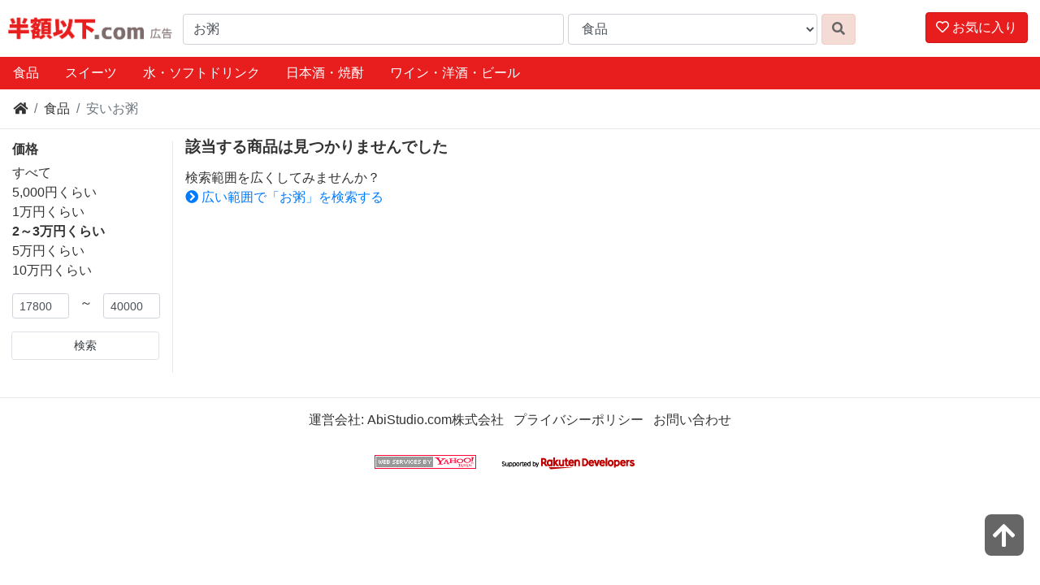

--- FILE ---
content_type: text/html; charset=utf-8
request_url: https://www.hangakuika.com/fd/catid_8/q_%E3%81%8A%E7%B2%A5/pf_17800/pt_40000/
body_size: 10717
content:
<!doctype html>
<html lang="ja">
<head>
<meta charset="utf-8">
<meta name="robots" content="noindex, nofollow">
<meta name="viewport" content="width=device-width, initial-scale=1">
<meta property="og:locale" content="ja_JP">
<meta property="og:type" content="article">
<meta property="fb:app_id" content="283151175392942">
<meta name="twitter:card" content="summary_large_image">
<meta property="og:title" content="お粥が安い！おすすめ激安通販 食品 - 半額以下.com">
<meta name="twitter:title" content="お粥が安い！おすすめ激安通販 食品 - 半額以下.com">
<meta property="og:description" content="毎日がバーゲンセール！お目当ての品から思わぬ掘り出しモノまで、全品半額以下の超激安通販検索サイト。">
<meta property="og:url" content="https://www.hangakuika.com/fd/catid_8/q_%E3%81%8A%E7%B2%A5/pf_17800/pt_40000/">
<meta name="twitter:description" content="毎日がバーゲンセール！お目当ての品から思わぬ掘り出しモノまで、全品半額以下の超激安通販検索サイト。">
<meta property="og:site_name" content="半額以下.com">
<meta property="og:image" content="https://www.abistudio.com/cdn/hangakuika/images/ogp.jpg">
<meta name="twitter:image" content="https://www.abistudio.com/cdn/hangakuika/images/ogp.jpg">
<title>お粥が安い！おすすめ激安通販 食品 - 半額以下.com</title>
<link rel="stylesheet" href="//use.fontawesome.com/releases/v5.5.0/css/all.css" integrity="sha384-B4dIYHKNBt8Bc12p+WXckhzcICo0wtJAoU8YZTY5qE0Id1GSseTk6S+L3BlXeVIU" crossorigin="anonymous">
<link rel="stylesheet" href="https://stackpath.bootstrapcdn.com/bootstrap/4.4.1/css/bootstrap.min.css" integrity="sha384-Vkoo8x4CGsO3+Hhxv8T/Q5PaXtkKtu6ug5TOeNV6gBiFeWPGFN9MuhOf23Q9Ifjh" crossorigin="anonymous">
<link rel="stylesheet" href="/css/style.css">
<meta name="theme-color" content="#E81E1E">
<link rel="icon" type="image/x-icon" href="/favicon.ico">
<!-- Google Tag Manager -->
<script>(function(w,d,s,l,i){w[l]=w[l]||[];w[l].push({'gtm.start':
new Date().getTime(),event:'gtm.js'});var f=d.getElementsByTagName(s)[0],
j=d.createElement(s),dl=l!='dataLayer'?'&l='+l:'';j.async=true;j.src=
'https://www.googletagmanager.com/gtm.js?id='+i+dl;f.parentNode.insertBefore(j,f);
})(window,document,'script','dataLayer','GTM-NQ8ZGSP');</script>
<!-- End Google Tag Manager -->

</head>
<body id="top">
<header class="bl_header">
<div class="bl_header_col1">
<a href="/"><img src="https://www.abistudio.com/cdn/hangakuika/images/logotop.png" class="el_logo" alt="半額以下.com"></a>
</div>
<div class="bl_header_col2">
<form name="search" method="get" action="/fd">
  <div class="bl_header_col2_inner">
  <div class="bl_search_col1">
    <input type="search" class="form-control" name="q" value="お粥" id="searchq" placeholder="キーワードから探す">
  </div>
  <div class="bl_search_col2">
<select id="catid" name="catid" class="form-control">
<option value="">全て</option>
<option value="3">レディースファッション</option>
<option value="23">メンズファッション</option>
<option value="26">靴</option>
<option value="20">バッグ・小物・ブランド雑貨</option>
<option value="14">ジュエリー・アクセサリー</option>
<option value="29">腕時計</option>
<option value="25">インナー・下着・ナイトウエア</option>
<option value="5">子供・マタニティ</option>
<option value="8" selected>食品</option>
<option value="28">スイーツ</option>
<option value="9">水・ソフトドリンク</option>
<option value="40">ワイン・洋酒・ビール</option>
<option value="39">日本酒・焼酎</option>
<option value="17">パソコン・周辺機器</option>
<option value="27">スマートフォン・タブレット</option>
<option value="2">TV・オーディオ・カメラ</option>
<option value="41">家電</option>
<option value="31">光回線・モバイル通信</option>
<option value="16">CDソフト</option>
<option value="44">DVDソフト</option>
<option value="12">スポーツ</option>
<option value="34">アウトドア</option>
<option value="6">インテリア・寝具・収納</option>
<option value="18">日用品雑貨・文房具・手芸</option>
<option value="19">キッチン用品・食器・調理器具</option>
<option value="11">花・園芸・エクステリア</option>
<option value="42">DIY・工具</option>
<option value="13">ペット・ペットグッズ</option>
<option value="1">ダイエット・健康</option>
<option value="32">医薬品・コンタクト・介護</option>
<option value="4">美容・コスメ・香水</option>
<option value="45">おもちゃ・ゲーム</option>
<option value="10">ホビー</option>
<option value="7">本・雑誌・コミック</option>
<option value="24">車・バイク</option>
<option value="15">カー用品・バイク用品</option>
<option value="43">楽器・音響機器</option>

</select>

  </div>
  <div class="bl_search_col3">
    <button type="submit" class="btn btn-danger"><i class="fas fa-search"></i></button>
  </div>
  </div>
</form>
</div>

<div class="bl_header_col3">
    <div id="nav-drawer">
      <input id="nav-input" type="checkbox" class="nav-unshown">
      <label id="nav-open" for="nav-input" class="btn btn-danger"><span><i class="far fa-heart"></i> お気に入り</span></label>
      <label class="nav-unshown" id="nav-close" for="nav-input"></label>
      <div id="nav-content">
        <div id="favorite_list"></div>
      </div>
    </div>
</div>
</header>
<div class="bl_nav">
<ul class="nav">
<li class="nav-item d-none d-sm-inline-block"><a class="nav-link text-white active" href="/g8/">食品</a></li>
<li class="nav-item d-none d-md-inline-block"><a class="nav-link text-white" href="/g28/">スイーツ</a></li>
<li class="nav-item d-none d-md-inline-block"><a class="nav-link text-white" href="/g9/">水・ソフトドリンク</a></li>
<li class="nav-item d-none d-md-inline-block"><a class="nav-link text-white" href="/g39/">日本酒・焼酎</a></li>
<li class="nav-item d-none d-md-inline-block"><a class="nav-link text-white" href="/g40/">ワイン・洋酒・ビール</a></li>

</ul>
</div>

<div id="topline"></div>
<div class="bl_breadcrumb">
<div class="bl_breadcrumb_col1">
<nav aria-label="パンくずリスト">
  <ol class="breadcrumb">
    <li class="breadcrumb-item"><a href="https://www.hangakuika.com/" title="半額以下.com"><i class="fas fa-home"></i></a></li>
    <li class="breadcrumb-item"><a href="/g8/">食品</a></li>
    <li class="breadcrumb-item active" aria-current="page"><h1 class="bl_ttl">安いお粥</h1></li>
  </ol>
</nav>
</div>

</div>

<div class="container-fluid">
<div class="row">

<div class="col-lg-3 col-xl-2 bl_menu">
<nav class="navbar navbar-expand-lg">
<button type="button" class="navbar-toggler" data-toggle="collapse" data-target="#Navber" aria-controls="Navber" aria-expanded="false" aria-label="検索フィルタを開く"><i class="fas fa-sliders-h"></i> フィルタ</button>
<div class="collapse navbar-collapse" id="Navber">
<div class="bl_menu_inner">


<h2 class="bl_menu_ttl">価格</h2>
<ul class="list-unstyled bl_menu_txt">
<li><a href="/fd/catid_8/q_%E3%81%8A%E7%B2%A5/">すべて</a></li>
<li><a href="/fd/catid_8/q_%E3%81%8A%E7%B2%A5/pf_3780/pt_8000/">5,000円くらい</a></li>
<li><a href="/fd/catid_8/q_%E3%81%8A%E7%B2%A5/pf_7800/pt_18000/">1万円くらい</a></li>
<li><b>2～3万円くらい</b></li>
<li><a href="/fd/catid_8/q_%E3%81%8A%E7%B2%A5/pf_38000/pt_80000/">5万円くらい</a></li>
<li><a href="/fd/catid_8/q_%E3%81%8A%E7%B2%A5/pf_78000/pt_180000/">10万円くらい</a></li>

</ul>
<form name="search" method="get" action="/fd">
  <div class="form-row">
    <div class="form-group col-5">
      <input type="text" class="form-control form-control-sm" name="pf" value="17800" placeholder="円">
    </div>
    <div class="form-group col-2 text-center">
      ～
    </div>
    <div class="form-group col-5">
      <input type="text" class="form-control form-control-sm" name="pt" value="40000" placeholder="円">
    </div>
  </div>
  <div class="form-row">
    <div class="form-group col-12">
      <button type="submit" class="btn btn-sm btn-block page-link text-dark d-inline-block">検索</button>
    </div>
  </div>
<input type="hidden" name="q" value="お粥">
<input type="hidden" name="catid" value="8">
</form>

</div>
</div>
</nav>
</div>

<div class="col-lg-9 col-xl-10">
<script>
<!--
document.write('<style>.login{position:absolute;top:0;right:0;display:none;}</style>');
// -->
</script>
<h2 class="bl_matome_item_name">該当する商品は見つかりませんでした</h2>
<div class="bl_matome_item_desc">
検索範囲を広くしてみませんか？<br>
<a href="/fd/q_%E3%81%8A%E7%B2%A5/"><i class="fa fa-chevron-circle-right" aria-hidden="true"></i> 広い範囲で「お粥」を検索する</a>
</div>
<div class="bl_cont">
</div>

</div>
</div>
</div>
<footer class="bl_footer">
<div class="container-fluid">
<div class="row">
<div class="col">
<ul class="list-inline">
<li class="list-inline-item">運営会社: <a href="https://www.abistudio.com/">AbiStudio.com株式会社</a></li>
<li class="list-inline-item"><a href="https://www.abistudio.com/privacy-policy.html">プライバシーポリシー</a></li>
<li class="list-inline-item"><a href="https://docs.google.com/forms/d/e/1FAIpQLSeWQu-ZSvWmH2qYx4QySwKCmSY7CfTOrP_3UhYad_n6JCxfNw/viewform">お問い合わせ</a></li>
</ul>
<div class="bl_webcopy">
<ul class="list-inline">
<li class="list-inline-item"><a href="https://developer.yahoo.co.jp/about"><img src="https://s.yimg.jp/images/yjdn/yjdn_attbtn1_125_17.gif" title="Webサービス by Yahoo! JAPAN" alt="Web Services by Yahoo! JAPAN" width="125" height="17" style="margin:15px 15px 15px 15px"></a></li>
<li class="list-inline-item"><a href="https://webservice.rakuten.co.jp/"><img src="https://webservice.rakuten.co.jp/img/credit/200709/credit_22121.gif" alt="楽天ウェブサービスセンター" title="楽天ウェブサービスセンター" width="221" height="21"/></a></li>
</ul>
</div>
</div>
</div>
</div>
</footer>
<script src="https://code.jquery.com/jquery-3.4.1.slim.min.js" integrity="sha384-J6qa4849blE2+poT4WnyKhv5vZF5SrPo0iEjwBvKU7imGFAV0wwj1yYfoRSJoZ+n" crossorigin="anonymous"></script>
<script src="https://stackpath.bootstrapcdn.com/bootstrap/4.2.1/js/bootstrap.bundle.min.js" integrity="sha384-zDnhMsjVZfS3hiP7oCBRmfjkQC4fzxVxFhBx8Hkz2aZX8gEvA/jsP3eXRCvzTofP" crossorigin="anonymous"></script>
<script src="/js/script.js"></script>
<p id="page-top"><a href="#top"><i class="fas fa-arrow-up"></i></a></p>

</body>
</html>
